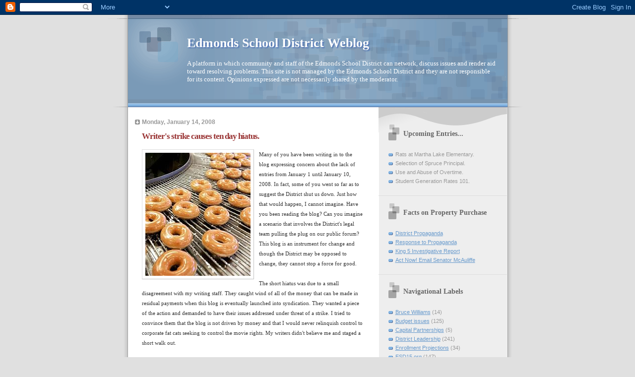

--- FILE ---
content_type: text/html; charset=UTF-8
request_url: https://esd15.blogspot.com/2008/01/writers-strike-causes-ten-day-hiatus.html?showComment=1200448440000
body_size: 13721
content:
<!DOCTYPE html>
<html dir='ltr'>
<head>
<link href='https://www.blogger.com/static/v1/widgets/2944754296-widget_css_bundle.css' rel='stylesheet' type='text/css'/>
<meta content='text/html; charset=UTF-8' http-equiv='Content-Type'/>
<meta content='blogger' name='generator'/>
<link href='https://esd15.blogspot.com/favicon.ico' rel='icon' type='image/x-icon'/>
<link href='http://esd15.blogspot.com/2008/01/writers-strike-causes-ten-day-hiatus.html' rel='canonical'/>
<link rel="alternate" type="application/atom+xml" title="Edmonds School District Weblog - Atom" href="https://esd15.blogspot.com/feeds/posts/default" />
<link rel="alternate" type="application/rss+xml" title="Edmonds School District Weblog - RSS" href="https://esd15.blogspot.com/feeds/posts/default?alt=rss" />
<link rel="service.post" type="application/atom+xml" title="Edmonds School District Weblog - Atom" href="https://www.blogger.com/feeds/29571009/posts/default" />

<link rel="alternate" type="application/atom+xml" title="Edmonds School District Weblog - Atom" href="https://esd15.blogspot.com/feeds/526931571222807738/comments/default" />
<!--Can't find substitution for tag [blog.ieCssRetrofitLinks]-->
<link href='https://blogger.googleusercontent.com/img/b/R29vZ2xl/AVvXsEhKGmcouQbSv-u6zKx770OF4-S4eH026xog2SUffwWNSIJ0MsioPhJ_utWowT44ywcj1guHMzoAfTlvM-88uI7zEtwX5j2jbWifCPkTdVL9LlOm94bTVXhb1SE0-zlqG4gC11R5yg/s320/krispykreme.jpg' rel='image_src'/>
<meta content='http://esd15.blogspot.com/2008/01/writers-strike-causes-ten-day-hiatus.html' property='og:url'/>
<meta content='Writer&#39;s strike causes ten day hiatus.' property='og:title'/>
<meta content='Many of you have been writing in to the blog expressing concern about the lack of entries from January 1 until January 10, 2008. In fact, so...' property='og:description'/>
<meta content='https://blogger.googleusercontent.com/img/b/R29vZ2xl/AVvXsEhKGmcouQbSv-u6zKx770OF4-S4eH026xog2SUffwWNSIJ0MsioPhJ_utWowT44ywcj1guHMzoAfTlvM-88uI7zEtwX5j2jbWifCPkTdVL9LlOm94bTVXhb1SE0-zlqG4gC11R5yg/w1200-h630-p-k-no-nu/krispykreme.jpg' property='og:image'/>
<title>Edmonds School District Weblog: Writer's strike causes ten day hiatus.</title>
<style id='page-skin-1' type='text/css'><!--
/*
* Blogger Template Style
* Name:     TicTac (Blueberry)
* Date:     1 March 2004
* Updated by: Blogger Team
*/
/* ---( page defaults )--- */
body {
margin: 0;
padding: 0;
font-size: small;
text-align: center;
color: #333333;
background: #e0e0e0;
}
blockquote {
margin-top: 0;
margin-right: 0;
margin-bottom: 0;
margin-left: 30px;
padding-top: 10px;
padding-right: 0;
padding-bottom: 0;
padding-left: 20px;
font-size: 88%;
line-height: 1.5em;
color: #666;
background: url(https://resources.blogblog.com/blogblog/data/tictac_blue/quotes.gif) no-repeat top left;
}
blockquote p {
margin-top: 0;
}
abbr, acronym {
cursor: help;
font-style: normal;
border-bottom: 1px dotted;
}
code {
color: #996666;
}
hr {
display: none;
}
img {
border: none;
}
/* unordered list style */
ul {
list-style: none;
margin-left: 10px;
padding: 0;
}
li {
list-style: none;
padding-left: 14px;
margin-bottom: 3px;
background: url(https://resources.blogblog.com/blogblog/data/tictac_blue/tictac_blue.gif) no-repeat left 6px;
}
/* links */
a:link {
color: #6699cc;
}
a:visited {
color: #666699;
}
a:hover {
color: #5B739C;
}
a:active {
color: #5B739C;
text-decoration: none;
}
/* ---( layout structure )---*/
#outer-wrapper {
width: 847px;
margin: 0px auto 0;
text-align: left;
font: normal normal 100% Verdana, sans-serif;
background: url(https://resources.blogblog.com/blogblog/data/tictac_blue/tile_left.gif) repeat-y;
}
#content-wrapper {
margin-left: 42px; /* to avoid the border image */
width: 763px;
}
#main {
float: left;
width: 460px;
margin-top: 20px;
margin-right: 0;
margin-bottom: 0;
margin-left: 0;
padding-top: 0;
padding-right: 0;
padding-bottom: 0;
padding-left: 1em;
line-height: 1.5em;
word-wrap: break-word; /* fix for long text breaking sidebar float in IE */
overflow: hidden;     /* fix for long non-text content breaking IE sidebar float */
}
#sidebar {
float: right;
width: 259px;
padding-top: 20px;
padding-right: 0px;
padding-bottom: 0;
padding-left: 0;
font-size: 85%;
line-height: 1.4em;
color: #999999;
background: url(https://resources.blogblog.com/blogblog/data/tictac_blue/sidebar_bg.gif) no-repeat left top;
word-wrap: break-word; /* fix for long text breaking sidebar float in IE */
overflow: hidden;     /* fix for long non-text content breaking IE sidebar float */
}
/* ---( header and site name )--- */
#header-wrapper {
margin: 0;
padding: 0;
font: normal normal 100% 'Lucida Grande','Trebuchet MS';
background: #e0e0e0 url(https://resources.blogblog.com/blogblog/data/tictac_blue/top_div_blue_left.gif) no-repeat left top;
}
#header {
margin: 0;
padding-top: 25px;
padding-right: 60px;
padding-bottom: 35px;
padding-left: 160px;
color: #FFFFFF;
background: url(https://resources.blogblog.com/blogblog/data/tictac_blue/top_h1.gif) no-repeat bottom left;
}
#header h1 {
font-size: 200%;
text-shadow: #4F73B6 2px 2px 2px;
}
#header h1 a {
text-decoration: none;
color: #FFFFFF;
}
#header h1 a:hover {
color: #eee;
}
/* ---( main column )--- */
h2.date-header {
margin-top: 0;
padding-left: 14px;
font-size: 90%;
color: #999999;
background: url(https://resources.blogblog.com/blogblog/data/tictac_blue/date_icon_blue.gif) no-repeat left 50%;
}
.post h3 {
margin-top: 0;
font: normal bold 130% 'Lucida Grande','Trebuchet MS';
letter-spacing: -1px;
color: #993333;
}
.post {
margin-top: 0;
margin-right: 0;
margin-bottom: 1.5em;
margin-left: 0;
padding-top: 0;
padding-right: 0;
padding-bottom: 1.5em;
padding-left: 14px;
border-bottom: 1px solid #ddd;
}
.post h3 a,
.post h3 a:visited {
color: #993333;
text-decoration: none;
}
.post-footer {
margin: 0;
padding-top: 0;
padding-right: 0;
padding-bottom: 0;
padding-left: 14px;
font-size: 88%;
color: #999999;
background: url(https://resources.blogblog.com/blogblog/data/tictac_blue/tictac_grey.gif) no-repeat left 8px;
}
.post img, table.tr-caption-container {
padding: 6px;
border-top: 1px solid #ddd;
border-left: 1px solid #ddd;
border-bottom: 1px solid #c0c0c0;
border-right: 1px solid #c0c0c0;
}
.tr-caption-container img {
border: none;
padding: 0;
}
.feed-links {
clear: both;
line-height: 2.5em;
}
#blog-pager-newer-link {
float: left;
}
#blog-pager-older-link {
float: right;
}
#blog-pager {
text-align: center;
}
/* comment styles */
#comments {
padding: 10px 10px 0px 10px;
font-size: 85%;
line-height: 1.5em;
color: #666;
background: #eee url(https://resources.blogblog.com/blogblog/data/tictac_blue/comments_curve.gif) no-repeat top left;
}
#comments h4 {
margin-top: 20px;
margin-right: 0;
margin-bottom: 15px;
margin-left: 0;
padding-top: 8px;
padding-right: 0;
padding-bottom: 0;
padding-left: 40px;
font-family: "Lucida Grande", "Trebuchet MS";
font-size: 130%;
color: #666;
background: url(https://resources.blogblog.com/blogblog/data/tictac_blue/bubbles.gif) no-repeat 10px 0;
height: 29px !important; /* for most browsers */
height /**/:37px; /* for IE5/Win */
}
#comments ul {
margin-left: 0;
}
#comments li {
background: none;
padding-left: 0;
}
.comment-body {
padding-top: 0;
padding-right: 10px;
padding-bottom: 0;
padding-left: 25px;
background: url(https://resources.blogblog.com/blogblog/data/tictac_blue/tictac_blue.gif) no-repeat 10px 5px;
}
.comment-body p {
margin-bottom: 0;
}
.comment-author {
margin-top: 4px;
margin-right: 0;
margin-bottom: 0;
margin-left: 0;
padding-top: 0;
padding-right: 10px;
padding-bottom: 0;
padding-left: 60px;
color: #999;
background: url(https://resources.blogblog.com/blogblog/data/tictac_blue/comment_arrow_blue.gif) no-repeat 44px 2px;
}
.comment-footer {
border-bottom: 1px solid #ddd;
padding-bottom: 1em;
}
.deleted-comment {
font-style:italic;
color:gray;
}
/* ---( sidebar )--- */
.sidebar h2 {
margin-top: 0;
margin-right: 0;
margin-bottom: 0;
margin-left: 0;
padding-top: 25px;
padding-right: 0;
padding-bottom: 0;
padding-left: 40px;
font: normal bold 130% 'Lucida Grande','Trebuchet MS';
color: #666666;
height: 32px;
background: url(https://resources.blogblog.com/blogblog/data/tictac_blue/sidebar_icon.gif) no-repeat 10px 15px;
height: 32px !important; /* for most browsers */
height /**/:57px; /* for IE5/Win */
}
.sidebar .widget {
margin: 0;
padding-top: 0;
padding-right: 0;
padding-bottom: 10px;
padding-left: 10px;
border-bottom: 1px solid #ddd;
}
.sidebar li {
background: url(https://resources.blogblog.com/blogblog/data/tictac_blue/tictac_blue.gif) no-repeat left 5px;
}
.profile-textblock {
clear: both;
margin-left: 0;
}
.profile-img {
float: left;
margin-top: 0;
margin-right: 5px;
margin-bottom: 5px;
margin-left: 0;
border: 1px solid #ddd;
padding: 4px;
}
/* ---( footer )--- */
.clear { /* to fix IE6 padding-top issue */
clear: both;
}
#footer-wrapper {
margin: 0;
padding-top: 0;
padding-right: 0;
padding-bottom: 9px;
padding-left: 0;
font-size: 85%;
color: #ddd;
background: url(https://resources.blogblog.com/blogblog/data/tictac_blue/bottom_sill.gif) no-repeat bottom left;
}
#footer {
margin: 0;
padding-top: 20px;
padding-right: 320px;
padding-bottom: 20px;
padding-left: 95px;
background: url(https://resources.blogblog.com/blogblog/data/tictac_blue/bottom_sash_left.gif) no-repeat top left;
}
/** Page structure tweaks for layout editor wireframe */
body#layout #outer-wrapper,
body#layout #main,
body#layout #sidebar {
padding-top: 0;
margin-top: 0;
}
body#layout #outer-wrapper,
body#layout #content-wrapper {
width: 740px;
}
body#layout #sidebar {
margin-right: 0;
margin-bottom: 1em;
}
body#layout #header,
body#layout #footer,
body#layout #main {
padding: 0;
}
body#layout #content-wrapper {
margin: 0px;
}

--></style>
<link href='https://www.blogger.com/dyn-css/authorization.css?targetBlogID=29571009&amp;zx=146f762a-e3d2-467e-9466-3de5cfac6acf' media='none' onload='if(media!=&#39;all&#39;)media=&#39;all&#39;' rel='stylesheet'/><noscript><link href='https://www.blogger.com/dyn-css/authorization.css?targetBlogID=29571009&amp;zx=146f762a-e3d2-467e-9466-3de5cfac6acf' rel='stylesheet'/></noscript>
<meta name='google-adsense-platform-account' content='ca-host-pub-1556223355139109'/>
<meta name='google-adsense-platform-domain' content='blogspot.com'/>

</head>
<body>
<div class='navbar section' id='navbar'><div class='widget Navbar' data-version='1' id='Navbar1'><script type="text/javascript">
    function setAttributeOnload(object, attribute, val) {
      if(window.addEventListener) {
        window.addEventListener('load',
          function(){ object[attribute] = val; }, false);
      } else {
        window.attachEvent('onload', function(){ object[attribute] = val; });
      }
    }
  </script>
<div id="navbar-iframe-container"></div>
<script type="text/javascript" src="https://apis.google.com/js/platform.js"></script>
<script type="text/javascript">
      gapi.load("gapi.iframes:gapi.iframes.style.bubble", function() {
        if (gapi.iframes && gapi.iframes.getContext) {
          gapi.iframes.getContext().openChild({
              url: 'https://www.blogger.com/navbar/29571009?po\x3d526931571222807738\x26origin\x3dhttps://esd15.blogspot.com',
              where: document.getElementById("navbar-iframe-container"),
              id: "navbar-iframe"
          });
        }
      });
    </script><script type="text/javascript">
(function() {
var script = document.createElement('script');
script.type = 'text/javascript';
script.src = '//pagead2.googlesyndication.com/pagead/js/google_top_exp.js';
var head = document.getElementsByTagName('head')[0];
if (head) {
head.appendChild(script);
}})();
</script>
</div></div>
<div id='outer-wrapper'><div id='wrap2'>
<!-- skip links for text browsers -->
<span id='skiplinks' style='display:none;'>
<a href='#main'>skip to main </a> |
      <a href='#sidebar'>skip to sidebar</a>
</span>
<div id='header-wrapper'>
<div class='header section' id='header'><div class='widget Header' data-version='1' id='Header1'>
<div id='header-inner'>
<div class='titlewrapper'>
<h1 class='title'>
<a href='https://esd15.blogspot.com/'>
Edmonds School District Weblog
</a>
</h1>
</div>
<div class='descriptionwrapper'>
<p class='description'><span>A platform in which community and staff of the Edmonds School District can network, discuss issues and render aid toward resolving problems.  This site is not managed by the Edmonds School District and they are not responsible for its content.  Opinions expressed are not necessarily shared by the moderator.</span></p>
</div>
</div>
</div></div>
</div>
<div id='content-wrapper'>
<div id='crosscol-wrapper' style='text-align:center'>
<div class='crosscol no-items section' id='crosscol'></div>
</div>
<div id='main-wrapper'>
<div class='main section' id='main'><div class='widget Blog' data-version='1' id='Blog1'>
<div class='blog-posts hfeed'>

          <div class="date-outer">
        
<h2 class='date-header'><span>Monday, January 14, 2008</span></h2>

          <div class="date-posts">
        
<div class='post-outer'>
<div class='post hentry uncustomized-post-template' itemprop='blogPost' itemscope='itemscope' itemtype='http://schema.org/BlogPosting'>
<meta content='https://blogger.googleusercontent.com/img/b/R29vZ2xl/AVvXsEhKGmcouQbSv-u6zKx770OF4-S4eH026xog2SUffwWNSIJ0MsioPhJ_utWowT44ywcj1guHMzoAfTlvM-88uI7zEtwX5j2jbWifCPkTdVL9LlOm94bTVXhb1SE0-zlqG4gC11R5yg/s320/krispykreme.jpg' itemprop='image_url'/>
<meta content='29571009' itemprop='blogId'/>
<meta content='526931571222807738' itemprop='postId'/>
<a name='526931571222807738'></a>
<h3 class='post-title entry-title' itemprop='name'>
Writer's strike causes ten day hiatus.
</h3>
<div class='post-header'>
<div class='post-header-line-1'></div>
</div>
<div class='post-body entry-content' id='post-body-526931571222807738' itemprop='description articleBody'>
<a href="https://blogger.googleusercontent.com/img/b/R29vZ2xl/AVvXsEhKGmcouQbSv-u6zKx770OF4-S4eH026xog2SUffwWNSIJ0MsioPhJ_utWowT44ywcj1guHMzoAfTlvM-88uI7zEtwX5j2jbWifCPkTdVL9LlOm94bTVXhb1SE0-zlqG4gC11R5yg/s1600-h/krispykreme.jpg"><img alt="" border="0" id="BLOGGER_PHOTO_ID_5155518462529139826" src="https://blogger.googleusercontent.com/img/b/R29vZ2xl/AVvXsEhKGmcouQbSv-u6zKx770OF4-S4eH026xog2SUffwWNSIJ0MsioPhJ_utWowT44ywcj1guHMzoAfTlvM-88uI7zEtwX5j2jbWifCPkTdVL9LlOm94bTVXhb1SE0-zlqG4gC11R5yg/s320/krispykreme.jpg" style="FLOAT: left; MARGIN: 0px 10px 10px 0px; CURSOR: hand" /></a><span style="font-family:verdana;font-size:85%;">Many of you have been writing in to the blog expressing concern about the lack of entries from January 1 until January 10, 2008. In fact, some of you went so far as to suggest the District shut us down. Just how that would happen, I cannot imagine. Have you been reading the blog? Can you imagine a scenario that involves the District's legal team pulling the plug on our public forum? This blog is an instrument for change and though the District may be opposed to change, they cannot stop a force for good.<br /><br />The short hiatus was due to a small disagreement with my writing staff. They caught wind of all of the money that can be made in residual payments when this blog is eventually launched into syndication. They wanted a piece of the action and demanded to have their issues addressed under threat of a strike. I tried to convince them that the blog is not driven by money and that I would never relinquish control to corporate fat cats seeking to control the movie rights. My writers didn't believe me and staged a short walk out.<br /><br />Fortunately, I know my writers. I know they love the smell of Krispy Kreme doughnuts in the morning and cannot resist the call of freshly-brewed All City Coffee. It was only a matter of time before they had to get back to writing.<br /><br />Sorry for the lapse in coverage and thank you for your continued support and words of encouragement.<br /><br />Mark Zandberg<br />Executive Director of Blog Content Development<br /><br /><span style="font-size:78%;"><strong>Editorial</strong>: Seriously, because I cannot lie to you, I was caught up in a few investigations and strategic planning that took up a lot of my time. There was also a couple of days of the sniffles and I didn't want to drip on my keyboard.</span></span>
<div style='clear: both;'></div>
</div>
<div class='post-footer'>
<div class='post-footer-line post-footer-line-1'>
<span class='post-author vcard'>
Posted by
<span class='fn' itemprop='author' itemscope='itemscope' itemtype='http://schema.org/Person'>
<span itemprop='name'>Mark Zandberg</span>
</span>
</span>
<span class='post-timestamp'>
at
<meta content='http://esd15.blogspot.com/2008/01/writers-strike-causes-ten-day-hiatus.html' itemprop='url'/>
<a class='timestamp-link' href='https://esd15.blogspot.com/2008/01/writers-strike-causes-ten-day-hiatus.html' rel='bookmark' title='permanent link'><abbr class='published' itemprop='datePublished' title='2008-01-14T17:49:00-08:00'>5:49 PM</abbr></a>
</span>
<span class='post-comment-link'>
</span>
<span class='post-icons'>
<span class='item-action'>
<a href='https://www.blogger.com/email-post/29571009/526931571222807738' title='Email Post'>
<img alt='' class='icon-action' height='13' src='https://resources.blogblog.com/img/icon18_email.gif' width='18'/>
</a>
</span>
<span class='item-control blog-admin pid-1671608767'>
<a href='https://www.blogger.com/post-edit.g?blogID=29571009&postID=526931571222807738&from=pencil' title='Edit Post'>
<img alt='' class='icon-action' height='18' src='https://resources.blogblog.com/img/icon18_edit_allbkg.gif' width='18'/>
</a>
</span>
</span>
<div class='post-share-buttons goog-inline-block'>
</div>
</div>
<div class='post-footer-line post-footer-line-2'>
<span class='post-labels'>
Labels:
<a href='https://esd15.blogspot.com/search/label/ESD15.org' rel='tag'>ESD15.org</a>
</span>
</div>
<div class='post-footer-line post-footer-line-3'>
<span class='post-location'>
</span>
</div>
</div>
</div>
<div class='comments' id='comments'>
<a name='comments'></a>
<h4>4 comments:</h4>
<div id='Blog1_comments-block-wrapper'>
<dl class='avatar-comment-indent' id='comments-block'>
<dt class='comment-author ' id='c3297117883421265448'>
<a name='c3297117883421265448'></a>
<div class="avatar-image-container avatar-stock"><span dir="ltr"><img src="//resources.blogblog.com/img/blank.gif" width="35" height="35" alt="" title="Anonymous">

</span></div>
Anonymous
said...
</dt>
<dd class='comment-body' id='Blog1_cmt-3297117883421265448'>
<p>
Oh darn, I was hoping that "they" came and handcuffed you and took you away only to be grilled by a good cop and a bad cop.  Now that would be fun!
</p>
</dd>
<dd class='comment-footer'>
<span class='comment-timestamp'>
<a href='https://esd15.blogspot.com/2008/01/writers-strike-causes-ten-day-hiatus.html?showComment=1200366720000#c3297117883421265448' title='comment permalink'>
Monday, January 14, 2008 7:12:00 PM
</a>
<span class='item-control blog-admin pid-1910293980'>
<a class='comment-delete' href='https://www.blogger.com/comment/delete/29571009/3297117883421265448' title='Delete Comment'>
<img src='https://resources.blogblog.com/img/icon_delete13.gif'/>
</a>
</span>
</span>
</dd>
<dt class='comment-author blog-author' id='c4197511828351977725'>
<a name='c4197511828351977725'></a>
<div class="avatar-image-container vcard"><span dir="ltr"><a href="https://www.blogger.com/profile/13226260553219032275" target="" rel="nofollow" onclick="" class="avatar-hovercard" id="av-4197511828351977725-13226260553219032275"><img src="https://resources.blogblog.com/img/blank.gif" width="35" height="35" class="delayLoad" style="display: none;" longdesc="//2.bp.blogspot.com/-vACR1Bbh8VQ/aBQ3IRRGgVI/AAAAAAAAEsg/jkGXZxxJ6_UzgJkhtj4lYrz9VSuvC23kgCK4BGAYYCw/s35/4Runner.jpg" alt="" title="Mark Zandberg">

<noscript><img src="//2.bp.blogspot.com/-vACR1Bbh8VQ/aBQ3IRRGgVI/AAAAAAAAEsg/jkGXZxxJ6_UzgJkhtj4lYrz9VSuvC23kgCK4BGAYYCw/s35/4Runner.jpg" width="35" height="35" class="photo" alt=""></noscript></a></span></div>
<a href='https://www.blogger.com/profile/13226260553219032275' rel='nofollow'>Mark Zandberg</a>
said...
</dt>
<dd class='comment-body' id='Blog1_cmt-4197511828351977725'>
<p>
Maybe Marla could send her friends at the Edmonds Police Department to my house.  If they are so quick to delete a no trespass order, perhaps she could convince them that I am on a terrorist watch list.
</p>
</dd>
<dd class='comment-footer'>
<span class='comment-timestamp'>
<a href='https://esd15.blogspot.com/2008/01/writers-strike-causes-ten-day-hiatus.html?showComment=1200367500000#c4197511828351977725' title='comment permalink'>
Monday, January 14, 2008 7:25:00 PM
</a>
<span class='item-control blog-admin pid-1671608767'>
<a class='comment-delete' href='https://www.blogger.com/comment/delete/29571009/4197511828351977725' title='Delete Comment'>
<img src='https://resources.blogblog.com/img/icon_delete13.gif'/>
</a>
</span>
</span>
</dd>
<dt class='comment-author ' id='c7039724950875437893'>
<a name='c7039724950875437893'></a>
<div class="avatar-image-container avatar-stock"><span dir="ltr"><img src="//resources.blogblog.com/img/blank.gif" width="35" height="35" alt="" title="Anonymous">

</span></div>
Anonymous
said...
</dt>
<dd class='comment-body' id='Blog1_cmt-7039724950875437893'>
<p>
Yeah, and we could ask you about body probes and look for implanted homing devices.
</p>
</dd>
<dd class='comment-footer'>
<span class='comment-timestamp'>
<a href='https://esd15.blogspot.com/2008/01/writers-strike-causes-ten-day-hiatus.html?showComment=1200435660000#c7039724950875437893' title='comment permalink'>
Tuesday, January 15, 2008 2:21:00 PM
</a>
<span class='item-control blog-admin pid-1910293980'>
<a class='comment-delete' href='https://www.blogger.com/comment/delete/29571009/7039724950875437893' title='Delete Comment'>
<img src='https://resources.blogblog.com/img/icon_delete13.gif'/>
</a>
</span>
</span>
</dd>
<dt class='comment-author ' id='c8290302934982636259'>
<a name='c8290302934982636259'></a>
<div class="avatar-image-container avatar-stock"><span dir="ltr"><img src="//resources.blogblog.com/img/blank.gif" width="35" height="35" alt="" title="Anonymous">

</span></div>
Anonymous
said...
</dt>
<dd class='comment-body' id='Blog1_cmt-8290302934982636259'>
<p>
Not to worry.  Patrick Shields has taken up the surveillance duty.  A set of binoculars, a guilty conscience, and questionable ethics is all he needs!
</p>
</dd>
<dd class='comment-footer'>
<span class='comment-timestamp'>
<a href='https://esd15.blogspot.com/2008/01/writers-strike-causes-ten-day-hiatus.html?showComment=1200448440000#c8290302934982636259' title='comment permalink'>
Tuesday, January 15, 2008 5:54:00 PM
</a>
<span class='item-control blog-admin pid-1910293980'>
<a class='comment-delete' href='https://www.blogger.com/comment/delete/29571009/8290302934982636259' title='Delete Comment'>
<img src='https://resources.blogblog.com/img/icon_delete13.gif'/>
</a>
</span>
</span>
</dd>
</dl>
</div>
<p class='comment-footer'>
<a href='https://www.blogger.com/comment/fullpage/post/29571009/526931571222807738' onclick=''>Post a Comment</a>
</p>
</div>
</div>

        </div></div>
      
</div>
<div class='blog-pager' id='blog-pager'>
<span id='blog-pager-newer-link'>
<a class='blog-pager-newer-link' href='https://esd15.blogspot.com/2008/01/mr-sulu-reverse-course-warp-factor.html' id='Blog1_blog-pager-newer-link' title='Newer Post'>Newer Post</a>
</span>
<span id='blog-pager-older-link'>
<a class='blog-pager-older-link' href='https://esd15.blogspot.com/2008/01/district-seeking-documents-from-former.html' id='Blog1_blog-pager-older-link' title='Older Post'>Older Post</a>
</span>
<a class='home-link' href='https://esd15.blogspot.com/'>Home</a>
</div>
<div class='clear'></div>
<div class='post-feeds'>
<div class='feed-links'>
Subscribe to:
<a class='feed-link' href='https://esd15.blogspot.com/feeds/526931571222807738/comments/default' target='_blank' type='application/atom+xml'>Post Comments (Atom)</a>
</div>
</div>
</div></div>
</div>
<div id='sidebar-wrapper'>
<div class='sidebar section' id='sidebar'><div class='widget TextList' data-version='1' id='TextList1'>
<h2>Upcoming Entries...</h2>
<div class='widget-content'>
<ul>
<li>Rats at Martha Lake Elementary.</li>
<li>Selection of Spruce Principal.</li>
<li>Use and Abuse of Overtime.</li>
<li>Student Generation Rates 101.</li>
</ul>
<div class='clear'></div>
</div>
</div><div class='widget LinkList' data-version='1' id='LinkList2'>
<h2>Facts on Property Purchase</h2>
<div class='widget-content'>
<ul>
<li><a href='http://www.esd15.org/Jan08CommunityLetter.pdf'>District Propaganda</a></li>
<li><a href='http://esd15.blogspot.com/2008/01/translating-districts-propaganda.html'>Response to Propaganda</a></li>
<li><a href='http://www.king5.com/topstories/stories/NW_021108INV_edmonds_school_district_TP.b1a18031.html'>King 5 Investigative Report</a></li>
<li><a href='http://esd15.blogspot.com/2008/02/now-is-time.html'>Act Now! Email Senator McAuliffe</a></li>
</ul>
<div class='clear'></div>
</div>
</div><div class='widget Label' data-version='1' id='Label1'>
<h2>Navigational Labels</h2>
<div class='widget-content list-label-widget-content'>
<ul>
<li>
<a dir='ltr' href='https://esd15.blogspot.com/search/label/Bruce%20Williams'>Bruce Williams</a>
<span dir='ltr'>(14)</span>
</li>
<li>
<a dir='ltr' href='https://esd15.blogspot.com/search/label/Budget%20issues'>Budget issues</a>
<span dir='ltr'>(125)</span>
</li>
<li>
<a dir='ltr' href='https://esd15.blogspot.com/search/label/Capital%20Partnerships'>Capital Partnerships</a>
<span dir='ltr'>(5)</span>
</li>
<li>
<a dir='ltr' href='https://esd15.blogspot.com/search/label/District%20Leadership'>District Leadership</a>
<span dir='ltr'>(241)</span>
</li>
<li>
<a dir='ltr' href='https://esd15.blogspot.com/search/label/Enrollment%20Projections'>Enrollment Projections</a>
<span dir='ltr'>(34)</span>
</li>
<li>
<a dir='ltr' href='https://esd15.blogspot.com/search/label/ESD15.org'>ESD15.org</a>
<span dir='ltr'>(147)</span>
</li>
<li>
<a dir='ltr' href='https://esd15.blogspot.com/search/label/Gary%20Noble'>Gary Noble</a>
<span dir='ltr'>(26)</span>
</li>
<li>
<a dir='ltr' href='https://esd15.blogspot.com/search/label/Human%20Resources'>Human Resources</a>
<span dir='ltr'>(39)</span>
</li>
<li>
<a dir='ltr' href='https://esd15.blogspot.com/search/label/In%20the%20Classroom'>In the Classroom</a>
<span dir='ltr'>(39)</span>
</li>
<li>
<a dir='ltr' href='https://esd15.blogspot.com/search/label/Legal%20Billing'>Legal Billing</a>
<span dir='ltr'>(14)</span>
</li>
<li>
<a dir='ltr' href='https://esd15.blogspot.com/search/label/New%20Administration%20Site'>New Administration Site</a>
<span dir='ltr'>(47)</span>
</li>
<li>
<a dir='ltr' href='https://esd15.blogspot.com/search/label/New%20Lynnwood%20High%20School'>New Lynnwood High School</a>
<span dir='ltr'>(20)</span>
</li>
<li>
<a dir='ltr' href='https://esd15.blogspot.com/search/label/Operational%20issues'>Operational issues</a>
<span dir='ltr'>(134)</span>
</li>
<li>
<a dir='ltr' href='https://esd15.blogspot.com/search/label/Pat%20Shields'>Pat Shields</a>
<span dir='ltr'>(17)</span>
</li>
<li>
<a dir='ltr' href='https://esd15.blogspot.com/search/label/Piano%20Scam'>Piano Scam</a>
<span dir='ltr'>(22)</span>
</li>
<li>
<a dir='ltr' href='https://esd15.blogspot.com/search/label/Property%20Management'>Property Management</a>
<span dir='ltr'>(37)</span>
</li>
<li>
<a dir='ltr' href='https://esd15.blogspot.com/search/label/Property%20Transactions'>Property Transactions</a>
<span dir='ltr'>(33)</span>
</li>
<li>
<a dir='ltr' href='https://esd15.blogspot.com/search/label/Salaries'>Salaries</a>
<span dir='ltr'>(6)</span>
</li>
<li>
<a dir='ltr' href='https://esd15.blogspot.com/search/label/School%20Board'>School Board</a>
<span dir='ltr'>(147)</span>
</li>
<li>
<a dir='ltr' href='https://esd15.blogspot.com/search/label/State%20Auditor'>State Auditor</a>
<span dir='ltr'>(41)</span>
</li>
<li>
<a dir='ltr' href='https://esd15.blogspot.com/search/label/Summary'>Summary</a>
<span dir='ltr'>(5)</span>
</li>
</ul>
<div class='clear'></div>
</div>
</div><div class='widget BlogArchive' data-version='1' id='BlogArchive1'>
<h2>Blog Archive</h2>
<div class='widget-content'>
<div id='ArchiveList'>
<div id='BlogArchive1_ArchiveList'>
<ul class='hierarchy'>
<li class='archivedate collapsed'>
<a class='toggle' href='javascript:void(0)'>
<span class='zippy'>

        &#9658;&#160;
      
</span>
</a>
<a class='post-count-link' href='https://esd15.blogspot.com/2011/'>
2011
</a>
<span class='post-count' dir='ltr'>(1)</span>
<ul class='hierarchy'>
<li class='archivedate collapsed'>
<a class='toggle' href='javascript:void(0)'>
<span class='zippy'>

        &#9658;&#160;
      
</span>
</a>
<a class='post-count-link' href='https://esd15.blogspot.com/2011/01/'>
January
</a>
<span class='post-count' dir='ltr'>(1)</span>
</li>
</ul>
</li>
</ul>
<ul class='hierarchy'>
<li class='archivedate collapsed'>
<a class='toggle' href='javascript:void(0)'>
<span class='zippy'>

        &#9658;&#160;
      
</span>
</a>
<a class='post-count-link' href='https://esd15.blogspot.com/2009/'>
2009
</a>
<span class='post-count' dir='ltr'>(46)</span>
<ul class='hierarchy'>
<li class='archivedate collapsed'>
<a class='toggle' href='javascript:void(0)'>
<span class='zippy'>

        &#9658;&#160;
      
</span>
</a>
<a class='post-count-link' href='https://esd15.blogspot.com/2009/11/'>
November
</a>
<span class='post-count' dir='ltr'>(3)</span>
</li>
</ul>
<ul class='hierarchy'>
<li class='archivedate collapsed'>
<a class='toggle' href='javascript:void(0)'>
<span class='zippy'>

        &#9658;&#160;
      
</span>
</a>
<a class='post-count-link' href='https://esd15.blogspot.com/2009/10/'>
October
</a>
<span class='post-count' dir='ltr'>(3)</span>
</li>
</ul>
<ul class='hierarchy'>
<li class='archivedate collapsed'>
<a class='toggle' href='javascript:void(0)'>
<span class='zippy'>

        &#9658;&#160;
      
</span>
</a>
<a class='post-count-link' href='https://esd15.blogspot.com/2009/06/'>
June
</a>
<span class='post-count' dir='ltr'>(7)</span>
</li>
</ul>
<ul class='hierarchy'>
<li class='archivedate collapsed'>
<a class='toggle' href='javascript:void(0)'>
<span class='zippy'>

        &#9658;&#160;
      
</span>
</a>
<a class='post-count-link' href='https://esd15.blogspot.com/2009/05/'>
May
</a>
<span class='post-count' dir='ltr'>(10)</span>
</li>
</ul>
<ul class='hierarchy'>
<li class='archivedate collapsed'>
<a class='toggle' href='javascript:void(0)'>
<span class='zippy'>

        &#9658;&#160;
      
</span>
</a>
<a class='post-count-link' href='https://esd15.blogspot.com/2009/04/'>
April
</a>
<span class='post-count' dir='ltr'>(2)</span>
</li>
</ul>
<ul class='hierarchy'>
<li class='archivedate collapsed'>
<a class='toggle' href='javascript:void(0)'>
<span class='zippy'>

        &#9658;&#160;
      
</span>
</a>
<a class='post-count-link' href='https://esd15.blogspot.com/2009/03/'>
March
</a>
<span class='post-count' dir='ltr'>(7)</span>
</li>
</ul>
<ul class='hierarchy'>
<li class='archivedate collapsed'>
<a class='toggle' href='javascript:void(0)'>
<span class='zippy'>

        &#9658;&#160;
      
</span>
</a>
<a class='post-count-link' href='https://esd15.blogspot.com/2009/02/'>
February
</a>
<span class='post-count' dir='ltr'>(4)</span>
</li>
</ul>
<ul class='hierarchy'>
<li class='archivedate collapsed'>
<a class='toggle' href='javascript:void(0)'>
<span class='zippy'>

        &#9658;&#160;
      
</span>
</a>
<a class='post-count-link' href='https://esd15.blogspot.com/2009/01/'>
January
</a>
<span class='post-count' dir='ltr'>(10)</span>
</li>
</ul>
</li>
</ul>
<ul class='hierarchy'>
<li class='archivedate expanded'>
<a class='toggle' href='javascript:void(0)'>
<span class='zippy toggle-open'>

        &#9660;&#160;
      
</span>
</a>
<a class='post-count-link' href='https://esd15.blogspot.com/2008/'>
2008
</a>
<span class='post-count' dir='ltr'>(336)</span>
<ul class='hierarchy'>
<li class='archivedate collapsed'>
<a class='toggle' href='javascript:void(0)'>
<span class='zippy'>

        &#9658;&#160;
      
</span>
</a>
<a class='post-count-link' href='https://esd15.blogspot.com/2008/12/'>
December
</a>
<span class='post-count' dir='ltr'>(11)</span>
</li>
</ul>
<ul class='hierarchy'>
<li class='archivedate collapsed'>
<a class='toggle' href='javascript:void(0)'>
<span class='zippy'>

        &#9658;&#160;
      
</span>
</a>
<a class='post-count-link' href='https://esd15.blogspot.com/2008/11/'>
November
</a>
<span class='post-count' dir='ltr'>(15)</span>
</li>
</ul>
<ul class='hierarchy'>
<li class='archivedate collapsed'>
<a class='toggle' href='javascript:void(0)'>
<span class='zippy'>

        &#9658;&#160;
      
</span>
</a>
<a class='post-count-link' href='https://esd15.blogspot.com/2008/10/'>
October
</a>
<span class='post-count' dir='ltr'>(21)</span>
</li>
</ul>
<ul class='hierarchy'>
<li class='archivedate collapsed'>
<a class='toggle' href='javascript:void(0)'>
<span class='zippy'>

        &#9658;&#160;
      
</span>
</a>
<a class='post-count-link' href='https://esd15.blogspot.com/2008/09/'>
September
</a>
<span class='post-count' dir='ltr'>(27)</span>
</li>
</ul>
<ul class='hierarchy'>
<li class='archivedate collapsed'>
<a class='toggle' href='javascript:void(0)'>
<span class='zippy'>

        &#9658;&#160;
      
</span>
</a>
<a class='post-count-link' href='https://esd15.blogspot.com/2008/08/'>
August
</a>
<span class='post-count' dir='ltr'>(21)</span>
</li>
</ul>
<ul class='hierarchy'>
<li class='archivedate collapsed'>
<a class='toggle' href='javascript:void(0)'>
<span class='zippy'>

        &#9658;&#160;
      
</span>
</a>
<a class='post-count-link' href='https://esd15.blogspot.com/2008/07/'>
July
</a>
<span class='post-count' dir='ltr'>(28)</span>
</li>
</ul>
<ul class='hierarchy'>
<li class='archivedate collapsed'>
<a class='toggle' href='javascript:void(0)'>
<span class='zippy'>

        &#9658;&#160;
      
</span>
</a>
<a class='post-count-link' href='https://esd15.blogspot.com/2008/06/'>
June
</a>
<span class='post-count' dir='ltr'>(23)</span>
</li>
</ul>
<ul class='hierarchy'>
<li class='archivedate collapsed'>
<a class='toggle' href='javascript:void(0)'>
<span class='zippy'>

        &#9658;&#160;
      
</span>
</a>
<a class='post-count-link' href='https://esd15.blogspot.com/2008/05/'>
May
</a>
<span class='post-count' dir='ltr'>(31)</span>
</li>
</ul>
<ul class='hierarchy'>
<li class='archivedate collapsed'>
<a class='toggle' href='javascript:void(0)'>
<span class='zippy'>

        &#9658;&#160;
      
</span>
</a>
<a class='post-count-link' href='https://esd15.blogspot.com/2008/04/'>
April
</a>
<span class='post-count' dir='ltr'>(45)</span>
</li>
</ul>
<ul class='hierarchy'>
<li class='archivedate collapsed'>
<a class='toggle' href='javascript:void(0)'>
<span class='zippy'>

        &#9658;&#160;
      
</span>
</a>
<a class='post-count-link' href='https://esd15.blogspot.com/2008/03/'>
March
</a>
<span class='post-count' dir='ltr'>(41)</span>
</li>
</ul>
<ul class='hierarchy'>
<li class='archivedate collapsed'>
<a class='toggle' href='javascript:void(0)'>
<span class='zippy'>

        &#9658;&#160;
      
</span>
</a>
<a class='post-count-link' href='https://esd15.blogspot.com/2008/02/'>
February
</a>
<span class='post-count' dir='ltr'>(36)</span>
</li>
</ul>
<ul class='hierarchy'>
<li class='archivedate expanded'>
<a class='toggle' href='javascript:void(0)'>
<span class='zippy toggle-open'>

        &#9660;&#160;
      
</span>
</a>
<a class='post-count-link' href='https://esd15.blogspot.com/2008/01/'>
January
</a>
<span class='post-count' dir='ltr'>(37)</span>
<ul class='posts'>
<li><a href='https://esd15.blogspot.com/2008/01/translating-districts-propaganda.html'>Debunking the District&#39;s propaganda.</a></li>
<li><a href='https://esd15.blogspot.com/2008/01/district-cant-find-their-own-property.html'>District can&#39;t find their own property on a map.</a></li>
<li><a href='https://esd15.blogspot.com/2008/01/refusing-to-march-to-districts-drum-of.html'>Refusing to march to the District&#39;s drum of medioc...</a></li>
<li><a href='https://esd15.blogspot.com/2008/01/our-children-need-playgrounds.html'>Our children need playgrounds.</a></li>
<li><a href='https://esd15.blogspot.com/2008/01/january-is-school-board-recognition.html'>January is School Board Recognition Month.</a></li>
<li><a href='https://esd15.blogspot.com/2008/01/second-string-superintendent-misses.html'>Second string superintendent sacked by his own rec...</a></li>
<li><a href='https://esd15.blogspot.com/2008/01/high-standards-and-expectations-all.html'>High standards and expectations.  All students can...</a></li>
<li><a href='https://esd15.blogspot.com/2008/01/she-only-shares-what-she-wants-shared.html'>She only shares what she wants to share.</a></li>
<li><a href='https://esd15.blogspot.com/2008/01/personal-liability-for-50-stipend-per.html'>Personal liability for a $50 stipend per session?</a></li>
<li><a href='https://esd15.blogspot.com/2008/01/it-would-appear-auditors-have-lot-to.html'>It would appear the Auditor has a lot to uncover.</a></li>
<li><a href='https://esd15.blogspot.com/2008/01/lets-work-together-to-make-better.html'>Let&#39;s work together to make a better District.</a></li>
<li><a href='https://esd15.blogspot.com/2008/01/den-of-vipers-and-thieves.html'>A den of vipers and thieves.</a></li>
<li><a href='https://esd15.blogspot.com/2008/01/give-them-map-and-let-them-find-their.html'>Give them a map and let them find their way.</a></li>
<li><a href='https://esd15.blogspot.com/2008/01/overcoming-resistance-to-change.html'>Overcoming Resistance to Change</a></li>
<li><a href='https://esd15.blogspot.com/2008/01/is-this-high-level-of-collaboration-and.html'>Is this a high level of collaboration and communic...</a></li>
<li><a href='https://esd15.blogspot.com/2008/01/please-keep-your-comments-clean-and.html'>Please keep your comments clean and constructive.</a></li>
<li><a href='https://esd15.blogspot.com/2008/01/district-management-needs-to-lose.html'>District management needs to lose weight.</a></li>
<li><a href='https://esd15.blogspot.com/2008/01/societies-can-be-sunk-by-weight-of.html'>Societies can be sunk by the weight of buried ugli...</a></li>
<li><a href='https://esd15.blogspot.com/2008/01/legal-advice-can-be-helpful-if-you.html'>Legal advice can be helpful if you decide to take it.</a></li>
<li><a href='https://esd15.blogspot.com/2008/01/okay-who-has-cajones.html'>A system of checks and balances.</a></li>
<li><a href='https://esd15.blogspot.com/2008/01/things-i-learned-during-this-process.html'>Things I Learned During This Process</a></li>
<li><a href='https://esd15.blogspot.com/2008/01/mr-sulu-reverse-course-warp-factor.html'>Mr. Sulu, reverse course.  Warp factor eight.</a></li>
<li><a href='https://esd15.blogspot.com/2008/01/writers-strike-causes-ten-day-hiatus.html'>Writer&#39;s strike causes ten day hiatus.</a></li>
<li><a href='https://esd15.blogspot.com/2008/01/district-seeking-documents-from-former.html'>District seeking documents from former employee.</a></li>
<li><a href='https://esd15.blogspot.com/2008/01/bend-over-my-brothers-proctologist.html'>Bend over, my brother&#39;s a proctologist.</a></li>
<li><a href='https://esd15.blogspot.com/2008/01/blog-celebrates-200th-entry.html'>Blog celebrates 200th entry.</a></li>
<li><a href='https://esd15.blogspot.com/2008/01/more-from-districts-legal-team.html'>More from the District&#39;s legal team.</a></li>
<li><a href='https://esd15.blogspot.com/2008/01/anonymous-letter-is-no-longer-anonymous.html'>Anonymous letter is no longer anonymous.</a></li>
<li><a href='https://esd15.blogspot.com/2008/01/server-updates-from-friday-morning.html'>Server updates from Friday morning.</a></li>
<li><a href='https://esd15.blogspot.com/2008/01/boy-was-i-wrong-about-arnie-tucker.html'>Boy, was I wrong about Arnie Tucker.</a></li>
<li><a href='https://esd15.blogspot.com/2008/01/district-has-not-made-any-allegations.html'>The District has not made any &quot;allegations of wron...</a></li>
<li><a href='https://esd15.blogspot.com/2008/01/safe-civil-healthy-and-intellectually.html'>Safe, civil, healthy and intellectually stimulatin...</a></li>
<li><a href='https://esd15.blogspot.com/2008/01/in-rare-move-judge-looks-into-blog-use.html'>In rare move, judge looks into blog use.</a></li>
<li><a href='https://esd15.blogspot.com/2008/01/where-do-former-employees-turn-in-their.html'>Where do former employees turn in their keys?</a></li>
<li><a href='https://esd15.blogspot.com/2008/01/undermining-police-and-protecting.html'>Undermining the police and protecting the despicable.</a></li>
<li><a href='https://esd15.blogspot.com/2008/01/opinions-cannot-survive-if-one-has-no.html'>Opinions cannot survive if one has no chance to fi...</a></li>
<li><a href='https://esd15.blogspot.com/2008/01/there-is-time-for-departure-even-when.html'>There is a time for departure even when there&#39;s no...</a></li>
</ul>
</li>
</ul>
</li>
</ul>
<ul class='hierarchy'>
<li class='archivedate collapsed'>
<a class='toggle' href='javascript:void(0)'>
<span class='zippy'>

        &#9658;&#160;
      
</span>
</a>
<a class='post-count-link' href='https://esd15.blogspot.com/2007/'>
2007
</a>
<span class='post-count' dir='ltr'>(188)</span>
<ul class='hierarchy'>
<li class='archivedate collapsed'>
<a class='toggle' href='javascript:void(0)'>
<span class='zippy'>

        &#9658;&#160;
      
</span>
</a>
<a class='post-count-link' href='https://esd15.blogspot.com/2007/12/'>
December
</a>
<span class='post-count' dir='ltr'>(42)</span>
</li>
</ul>
<ul class='hierarchy'>
<li class='archivedate collapsed'>
<a class='toggle' href='javascript:void(0)'>
<span class='zippy'>

        &#9658;&#160;
      
</span>
</a>
<a class='post-count-link' href='https://esd15.blogspot.com/2007/11/'>
November
</a>
<span class='post-count' dir='ltr'>(42)</span>
</li>
</ul>
<ul class='hierarchy'>
<li class='archivedate collapsed'>
<a class='toggle' href='javascript:void(0)'>
<span class='zippy'>

        &#9658;&#160;
      
</span>
</a>
<a class='post-count-link' href='https://esd15.blogspot.com/2007/10/'>
October
</a>
<span class='post-count' dir='ltr'>(31)</span>
</li>
</ul>
<ul class='hierarchy'>
<li class='archivedate collapsed'>
<a class='toggle' href='javascript:void(0)'>
<span class='zippy'>

        &#9658;&#160;
      
</span>
</a>
<a class='post-count-link' href='https://esd15.blogspot.com/2007/09/'>
September
</a>
<span class='post-count' dir='ltr'>(22)</span>
</li>
</ul>
<ul class='hierarchy'>
<li class='archivedate collapsed'>
<a class='toggle' href='javascript:void(0)'>
<span class='zippy'>

        &#9658;&#160;
      
</span>
</a>
<a class='post-count-link' href='https://esd15.blogspot.com/2007/08/'>
August
</a>
<span class='post-count' dir='ltr'>(21)</span>
</li>
</ul>
<ul class='hierarchy'>
<li class='archivedate collapsed'>
<a class='toggle' href='javascript:void(0)'>
<span class='zippy'>

        &#9658;&#160;
      
</span>
</a>
<a class='post-count-link' href='https://esd15.blogspot.com/2007/07/'>
July
</a>
<span class='post-count' dir='ltr'>(24)</span>
</li>
</ul>
<ul class='hierarchy'>
<li class='archivedate collapsed'>
<a class='toggle' href='javascript:void(0)'>
<span class='zippy'>

        &#9658;&#160;
      
</span>
</a>
<a class='post-count-link' href='https://esd15.blogspot.com/2007/06/'>
June
</a>
<span class='post-count' dir='ltr'>(6)</span>
</li>
</ul>
</li>
</ul>
</div>
</div>
<div class='clear'></div>
</div>
</div><div class='widget Image' data-version='1' id='Image11'>
<h2>Marla Miller</h2>
<div class='widget-content'>
<img alt='Marla Miller' height='133' id='Image11_img' src='https://blogger.googleusercontent.com/img/b/R29vZ2xl/AVvXsEikbRBCNHQTmPciAH9aYAg_8ZdrZgSXIjeGDwEuCvYfCz9sWXSXdmKCDhZw6x55rguvIw3aaohyphenhyphenCpcJP96BKbpxkmvTNWZCymL38q2zDGghTi9eoRiag6DqvmTApf9AuNjfA85lIA/s1600-r/marla.JPG' width='199'/>
<br/>
<span class='caption'>Comparing apples to oranges.</span>
</div>
<div class='clear'></div>
</div><div class='widget Image' data-version='1' id='Image8'>
<h2>State Auditor's Campaign</h2>
<div class='widget-content'>
<img alt='State Auditor&#39;s Campaign' height='144' id='Image8_img' src='https://blogger.googleusercontent.com/img/b/R29vZ2xl/AVvXsEjQiXjbIi2rOZ3HS4q54Ejd3I_8RjECn1apPHiJD2uQCdyGUSeaGK7n8b_YijvVeJ70qpBgNhOZL2v0jC5kW3xINJIJKLP7iIiIDoT1z1momq_VC69BjuHGbXI4t7JX5_vSY3iorg/s259/hotline-2.jpg' width='259'/>
<br/>
<span class='caption'>I suspect they mean "inefficiency".</span>
</div>
<div class='clear'></div>
</div><div class='widget Text' data-version='1' id='Text5'>
<h2 class='title'>Barack H. Obama</h2>
<div class='widget-content'>
<span style="color:#000000;">"To those who cling to power through corruption and deceit and the silencing of dissent, know that you are on the wrong side of history; but that we will extend a hand if you are willing to unclench your fist."</span><br/>
</div>
<div class='clear'></div>
</div><div class='widget Text' data-version='1' id='Text2'>
<h2 class='title'>Robert F. Kennedy</h2>
<div class='widget-content'>
<span style="color:#000000;">"Each time a man stands up for an ideal," he said in a </span><span style="color:#000000;">1966 speech</span><span style="color:#000000;"> to South African students, "or acts to improve the lot of others, or strikes out against injustice, he sends forth a tiny ripple of hope, and crossing each other from a million different centers of energy and daring, those ripples build a current that can sweep down the mightiest walls of oppression and resistance."</span><br/>
</div>
<div class='clear'></div>
</div><div class='widget Text' data-version='1' id='Text3'>
<h2 class='title'>Martin Luther King, Jr.</h2>
<div class='widget-content'>
<span style="color:#000000;">I do not think of political power as an end. Neither do I think of economic power as an end. They are ingredients in the objective that we seek in life. And I think that end or that objective is a truly brotherly society, the creation of the beloved community.</span><br/>
</div>
<div class='clear'></div>
</div><div class='widget Text' data-version='1' id='Text1'>
<h2 class='title'>Share your story!</h2>
<div class='widget-content'>
Email your personal experience working for the District or with District staff and we will post it. People need to know the positive and negative impact the District is having on the people that support or reject bonds and levies.<br/><br/><strong><em>Knowledge is power.</em></strong><br/>Email your story to <a href="mailto:mark@esd15.org">mark@esd15.org</a>.<br/><strong><span style="color:#cc0000;">You can remain anonymous.</span></strong><br/>
</div>
<div class='clear'></div>
</div><div class='widget Image' data-version='1' id='Image7'>
<div class='widget-content'>
<img alt='' height='191' id='Image7_img' src='https://blogger.googleusercontent.com/img/b/R29vZ2xl/AVvXsEg6m06g9gshmj1MKIYyXwhvvHKkHsag2jPh0o1W0JcXWM-nGgPFRGEdWTrtLXsbsSIYQF3CgOv9OOPhW0DozhW0QqhSxgLqmgFZofgqJBfE4zV53MK-CMfJ-NaOzvkJ5mWuWhE8Ig/s259/medusa.jpg' width='200'/>
<br/>
</div>
<div class='clear'></div>
</div><div class='widget LinkList' data-version='1' id='LinkList1'>
<h2>Links</h2>
<div class='widget-content'>
<ul>
<li><a href='http://seattletimes.nwsource.com/html/localnews/2009351619_custodianfolo18m.html'>UW's approach to leaks</a></li>
<li><a href='http://www.leg.wa.gov/documents/Senate/SCS/WM/SwmWebsite/Publications/2007/K12Guide2007.pdf'>Citizen's Guide to K-12 Finance</a></li>
<li><a href='http://www.fraud-examiners.org/fraud_manual.pdf'>Fraud Manual</a></li>
<li><a href='http://tinyurl.com/6dg8rq'>Bully in the Next Cubicle</a></li>
<li><a href='http://www.fundourfuturewashington.org/'>Fund Our Future</a></li>
<li><a href='http://reportcard.ospi.k12.wa.us/summary.aspx?groupLevel=District&schoolId=219&reportLevel=District&orgLinkId=219&yrs=&year=2006-07'>District Report Card</a></li>
<li><a href='http://reportcard.ospi.k12.wa.us/summary.aspx?groupLevel=District&year=2006-07'>State Report Card</a></li>
<li><a href='http://seattletimes.nwsource.com/html/opinion/2003977172_sundaynielsen28.html'>Fix public education.</a></li>
<li><a href='http://www.topix.net/rss/wire/education/edu-etc?q=%22Edmonds+School+District%22'>Real District News</a></li>
<li><a href='http://www.esd15.org/originalindex.htm'>District Search Engine</a></li>
<li><a href='http://news.google.com/'>Google News</a></li>
<li><a href='http://www.osc.state.ny.us/press/releases/mar05/030205.htm'>Roslyn School District</a></li>
<li><a href='http://www.northcountrygazette.org/articles/111505FormerCPA.html'>More from Roslyn</a></li>
<li><a href='http://hamptonroads.com/node/184881'>Mordecai Smith</a></li>
</ul>
<div class='clear'></div>
</div>
</div><div class='widget Image' data-version='1' id='Image4'>
<div class='widget-content'>
<img alt='' height='259' id='Image4_img' src='https://blogger.googleusercontent.com/img/b/R29vZ2xl/AVvXsEhI2lqL50guDWGJOCo2ejwCJJTk1X_ODRCVckhgubon1lusOo-e6t4-Folr-6TMmIceMcn2MJcjspF7cwOSwXy25WIFgl356XWF7AWJ5xhop4q8Dsl4Iza95rhxR2egB4Gd-ZdBqg/s1600/zipper.gif' width='200'/>
<br/>
</div>
<div class='clear'></div>
</div></div>
</div>
<!-- spacer for skins that want sidebar and main to be the same height-->
<div class='clear'>&#160;</div>
</div>
<!-- end content-wrapper -->
<div id='footer-wrapper'>
<div class='footer no-items section' id='footer'></div>
</div>
</div></div>
<!-- end outer-wrapper -->

<script type="text/javascript" src="https://www.blogger.com/static/v1/widgets/2028843038-widgets.js"></script>
<script type='text/javascript'>
window['__wavt'] = 'AOuZoY6JvnW3cNqPnj4mbM3NDE-S4EdEOQ:1768962033996';_WidgetManager._Init('//www.blogger.com/rearrange?blogID\x3d29571009','//esd15.blogspot.com/2008/01/writers-strike-causes-ten-day-hiatus.html','29571009');
_WidgetManager._SetDataContext([{'name': 'blog', 'data': {'blogId': '29571009', 'title': 'Edmonds School District Weblog', 'url': 'https://esd15.blogspot.com/2008/01/writers-strike-causes-ten-day-hiatus.html', 'canonicalUrl': 'http://esd15.blogspot.com/2008/01/writers-strike-causes-ten-day-hiatus.html', 'homepageUrl': 'https://esd15.blogspot.com/', 'searchUrl': 'https://esd15.blogspot.com/search', 'canonicalHomepageUrl': 'http://esd15.blogspot.com/', 'blogspotFaviconUrl': 'https://esd15.blogspot.com/favicon.ico', 'bloggerUrl': 'https://www.blogger.com', 'hasCustomDomain': false, 'httpsEnabled': true, 'enabledCommentProfileImages': true, 'gPlusViewType': 'FILTERED_POSTMOD', 'adultContent': false, 'analyticsAccountNumber': '', 'encoding': 'UTF-8', 'locale': 'en', 'localeUnderscoreDelimited': 'en', 'languageDirection': 'ltr', 'isPrivate': false, 'isMobile': false, 'isMobileRequest': false, 'mobileClass': '', 'isPrivateBlog': false, 'isDynamicViewsAvailable': true, 'feedLinks': '\x3clink rel\x3d\x22alternate\x22 type\x3d\x22application/atom+xml\x22 title\x3d\x22Edmonds School District Weblog - Atom\x22 href\x3d\x22https://esd15.blogspot.com/feeds/posts/default\x22 /\x3e\n\x3clink rel\x3d\x22alternate\x22 type\x3d\x22application/rss+xml\x22 title\x3d\x22Edmonds School District Weblog - RSS\x22 href\x3d\x22https://esd15.blogspot.com/feeds/posts/default?alt\x3drss\x22 /\x3e\n\x3clink rel\x3d\x22service.post\x22 type\x3d\x22application/atom+xml\x22 title\x3d\x22Edmonds School District Weblog - Atom\x22 href\x3d\x22https://www.blogger.com/feeds/29571009/posts/default\x22 /\x3e\n\n\x3clink rel\x3d\x22alternate\x22 type\x3d\x22application/atom+xml\x22 title\x3d\x22Edmonds School District Weblog - Atom\x22 href\x3d\x22https://esd15.blogspot.com/feeds/526931571222807738/comments/default\x22 /\x3e\n', 'meTag': '', 'adsenseHostId': 'ca-host-pub-1556223355139109', 'adsenseHasAds': false, 'adsenseAutoAds': false, 'boqCommentIframeForm': true, 'loginRedirectParam': '', 'view': '', 'dynamicViewsCommentsSrc': '//www.blogblog.com/dynamicviews/4224c15c4e7c9321/js/comments.js', 'dynamicViewsScriptSrc': '//www.blogblog.com/dynamicviews/6e0d22adcfa5abea', 'plusOneApiSrc': 'https://apis.google.com/js/platform.js', 'disableGComments': true, 'interstitialAccepted': false, 'sharing': {'platforms': [{'name': 'Get link', 'key': 'link', 'shareMessage': 'Get link', 'target': ''}, {'name': 'Facebook', 'key': 'facebook', 'shareMessage': 'Share to Facebook', 'target': 'facebook'}, {'name': 'BlogThis!', 'key': 'blogThis', 'shareMessage': 'BlogThis!', 'target': 'blog'}, {'name': 'X', 'key': 'twitter', 'shareMessage': 'Share to X', 'target': 'twitter'}, {'name': 'Pinterest', 'key': 'pinterest', 'shareMessage': 'Share to Pinterest', 'target': 'pinterest'}, {'name': 'Email', 'key': 'email', 'shareMessage': 'Email', 'target': 'email'}], 'disableGooglePlus': true, 'googlePlusShareButtonWidth': 0, 'googlePlusBootstrap': '\x3cscript type\x3d\x22text/javascript\x22\x3ewindow.___gcfg \x3d {\x27lang\x27: \x27en\x27};\x3c/script\x3e'}, 'hasCustomJumpLinkMessage': false, 'jumpLinkMessage': 'Read more', 'pageType': 'item', 'postId': '526931571222807738', 'postImageThumbnailUrl': 'https://blogger.googleusercontent.com/img/b/R29vZ2xl/AVvXsEhKGmcouQbSv-u6zKx770OF4-S4eH026xog2SUffwWNSIJ0MsioPhJ_utWowT44ywcj1guHMzoAfTlvM-88uI7zEtwX5j2jbWifCPkTdVL9LlOm94bTVXhb1SE0-zlqG4gC11R5yg/s72-c/krispykreme.jpg', 'postImageUrl': 'https://blogger.googleusercontent.com/img/b/R29vZ2xl/AVvXsEhKGmcouQbSv-u6zKx770OF4-S4eH026xog2SUffwWNSIJ0MsioPhJ_utWowT44ywcj1guHMzoAfTlvM-88uI7zEtwX5j2jbWifCPkTdVL9LlOm94bTVXhb1SE0-zlqG4gC11R5yg/s320/krispykreme.jpg', 'pageName': 'Writer\x27s strike causes ten day hiatus.', 'pageTitle': 'Edmonds School District Weblog: Writer\x27s strike causes ten day hiatus.'}}, {'name': 'features', 'data': {}}, {'name': 'messages', 'data': {'edit': 'Edit', 'linkCopiedToClipboard': 'Link copied to clipboard!', 'ok': 'Ok', 'postLink': 'Post Link'}}, {'name': 'template', 'data': {'isResponsive': false, 'isAlternateRendering': false, 'isCustom': false}}, {'name': 'view', 'data': {'classic': {'name': 'classic', 'url': '?view\x3dclassic'}, 'flipcard': {'name': 'flipcard', 'url': '?view\x3dflipcard'}, 'magazine': {'name': 'magazine', 'url': '?view\x3dmagazine'}, 'mosaic': {'name': 'mosaic', 'url': '?view\x3dmosaic'}, 'sidebar': {'name': 'sidebar', 'url': '?view\x3dsidebar'}, 'snapshot': {'name': 'snapshot', 'url': '?view\x3dsnapshot'}, 'timeslide': {'name': 'timeslide', 'url': '?view\x3dtimeslide'}, 'isMobile': false, 'title': 'Writer\x27s strike causes ten day hiatus.', 'description': 'Many of you have been writing in to the blog expressing concern about the lack of entries from January 1 until January 10, 2008. In fact, so...', 'featuredImage': 'https://blogger.googleusercontent.com/img/b/R29vZ2xl/AVvXsEhKGmcouQbSv-u6zKx770OF4-S4eH026xog2SUffwWNSIJ0MsioPhJ_utWowT44ywcj1guHMzoAfTlvM-88uI7zEtwX5j2jbWifCPkTdVL9LlOm94bTVXhb1SE0-zlqG4gC11R5yg/s320/krispykreme.jpg', 'url': 'https://esd15.blogspot.com/2008/01/writers-strike-causes-ten-day-hiatus.html', 'type': 'item', 'isSingleItem': true, 'isMultipleItems': false, 'isError': false, 'isPage': false, 'isPost': true, 'isHomepage': false, 'isArchive': false, 'isLabelSearch': false, 'postId': 526931571222807738}}]);
_WidgetManager._RegisterWidget('_NavbarView', new _WidgetInfo('Navbar1', 'navbar', document.getElementById('Navbar1'), {}, 'displayModeFull'));
_WidgetManager._RegisterWidget('_HeaderView', new _WidgetInfo('Header1', 'header', document.getElementById('Header1'), {}, 'displayModeFull'));
_WidgetManager._RegisterWidget('_BlogView', new _WidgetInfo('Blog1', 'main', document.getElementById('Blog1'), {'cmtInteractionsEnabled': false, 'lightboxEnabled': true, 'lightboxModuleUrl': 'https://www.blogger.com/static/v1/jsbin/4049919853-lbx.js', 'lightboxCssUrl': 'https://www.blogger.com/static/v1/v-css/828616780-lightbox_bundle.css'}, 'displayModeFull'));
_WidgetManager._RegisterWidget('_TextListView', new _WidgetInfo('TextList1', 'sidebar', document.getElementById('TextList1'), {}, 'displayModeFull'));
_WidgetManager._RegisterWidget('_LinkListView', new _WidgetInfo('LinkList2', 'sidebar', document.getElementById('LinkList2'), {}, 'displayModeFull'));
_WidgetManager._RegisterWidget('_LabelView', new _WidgetInfo('Label1', 'sidebar', document.getElementById('Label1'), {}, 'displayModeFull'));
_WidgetManager._RegisterWidget('_BlogArchiveView', new _WidgetInfo('BlogArchive1', 'sidebar', document.getElementById('BlogArchive1'), {'languageDirection': 'ltr', 'loadingMessage': 'Loading\x26hellip;'}, 'displayModeFull'));
_WidgetManager._RegisterWidget('_ImageView', new _WidgetInfo('Image11', 'sidebar', document.getElementById('Image11'), {'resize': false}, 'displayModeFull'));
_WidgetManager._RegisterWidget('_ImageView', new _WidgetInfo('Image8', 'sidebar', document.getElementById('Image8'), {'resize': false}, 'displayModeFull'));
_WidgetManager._RegisterWidget('_TextView', new _WidgetInfo('Text5', 'sidebar', document.getElementById('Text5'), {}, 'displayModeFull'));
_WidgetManager._RegisterWidget('_TextView', new _WidgetInfo('Text2', 'sidebar', document.getElementById('Text2'), {}, 'displayModeFull'));
_WidgetManager._RegisterWidget('_TextView', new _WidgetInfo('Text3', 'sidebar', document.getElementById('Text3'), {}, 'displayModeFull'));
_WidgetManager._RegisterWidget('_TextView', new _WidgetInfo('Text1', 'sidebar', document.getElementById('Text1'), {}, 'displayModeFull'));
_WidgetManager._RegisterWidget('_ImageView', new _WidgetInfo('Image7', 'sidebar', document.getElementById('Image7'), {'resize': true}, 'displayModeFull'));
_WidgetManager._RegisterWidget('_LinkListView', new _WidgetInfo('LinkList1', 'sidebar', document.getElementById('LinkList1'), {}, 'displayModeFull'));
_WidgetManager._RegisterWidget('_ImageView', new _WidgetInfo('Image4', 'sidebar', document.getElementById('Image4'), {'resize': false}, 'displayModeFull'));
</script>
</body>
</html>